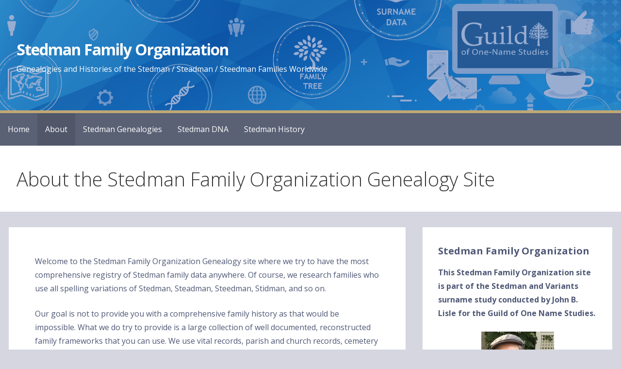

--- FILE ---
content_type: text/html; charset=UTF-8
request_url: https://stedman.one-name.blog/wp/wp-admin/admin-ajax.php
body_size: -224
content:
75847.56e2d982929a1b13efca3f397a202d51